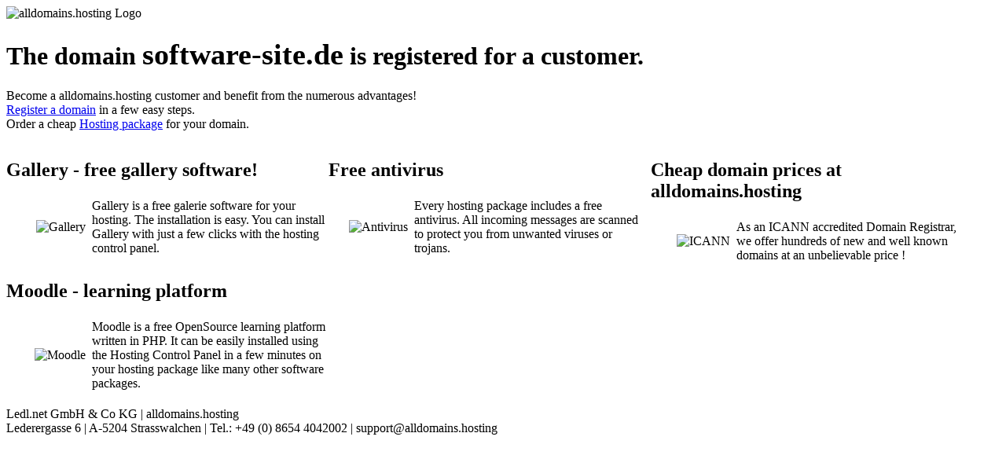

--- FILE ---
content_type: text/html; charset=UTF-8
request_url: http://www.software-site.de/index.php?g=supp&p=ballon
body_size: 1232
content:
<!DOCTYPE html>
<html lang="en" xmlns="http://www.w3.org/1999/xhtml">
<head>
    <base href="https://alldomains.hosting/" />
    <meta name="viewport" content="width=device-width, initial-scale=1">
    <meta charset="utf-8" />
    <meta name="robots" content="noindex,nofollow">
    <link rel="stylesheet" type="text/css" href="/parking/styles.css" media="all" />
    <title>Domain software-site.de registered at alldomains.hosting</title>
</head>
<body>
<div id="parking_page_header">
    <div id="parking_page_header_inner"><img src="/parking/img/alldomains_logo.png" alt="alldomains.hosting Logo" /></div>
</div>
<div id="content">
    <h1>The domain <span style="font-size:1.2em;font-weight:bold;">software-site.de</span> is registered for a customer.</h1>
    <p>
        Become a alldomains.hosting customer and benefit from the numerous advantages!<br />
        <a href="https://alldomains.hosting/domain-registrieren.html" title="Domain check and register domain" rel="nofollow">Register a domain</a> in a few easy steps.<br />
        Order a cheap <a href="https://alldomains.hosting/hosting-webhosting.html" title="Order Hosting" rel="nofollow">Hosting package</a> for your domain.
    </p>
    <div id="parking_boxes">
<div style="display:inline-block; vertical-align:top; max-width:410px; text-align:left;"><h2>Gallery - free gallery software!</h2><table><tr><td style="width:100px; text-align:right; padding: 0px 5px 0px 0px;"><img src="/parking/img/gallery.png" alt="Gallery" /></td><td style="width:300px;">Gallery is a free galerie software for your hosting. The installation is easy. You can install Gallery with just a few clicks with the hosting control panel.</td></tr></table></div><div style="display:inline-block; vertical-align:top; max-width:410px; text-align:left;"><h2>Free antivirus</h2><table><tr><td style="width:100px; text-align:right; padding: 0px 5px 0px 0px;"><img src="/parking/img/antivirus.png" alt="Antivirus" /></td><td style="width:300px;">Every hosting package includes a free antivirus. All incoming messages are scanned to protect you from unwanted viruses or trojans.</td></tr></table></div><div style="display:inline-block; vertical-align:top; max-width:410px; text-align:left;"><h2>Cheap domain prices at alldomains.hosting</h2><table><tr><td style="width:100px; text-align:right; padding: 0px 5px 0px 0px;"><img src="/parking/img/icann.gif" alt="ICANN" /></td><td style="width:300px;">As an ICANN accredited Domain Registrar, we offer hundreds of new and well known domains at an unbelievable price !</td></tr></table></div><div style="display:inline-block; vertical-align:top; max-width:410px; text-align:left;"><h2>Moodle - learning platform</h2><table><tr><td style="width:100px; text-align:right; padding: 0px 5px 0px 0px;"><img src="/parking/img/moodle.png" alt="Moodle" /></td><td style="width:300px;">Moodle is a free OpenSource learning platform written in PHP. It can be easily installed using the Hosting Control Panel in a few minutes on your hosting package like many other software packages.</td></tr></table></div></div>
</div>
<div class="footer">
    <br/>Ledl.net GmbH &amp; Co KG | alldomains.hosting
    <br/>Lederergasse 6 | A-5204 Strasswalchen | Tel.: +49 (0) 8654 4042002 | support@alldomains.hosting
</div>
</body>
</html>
